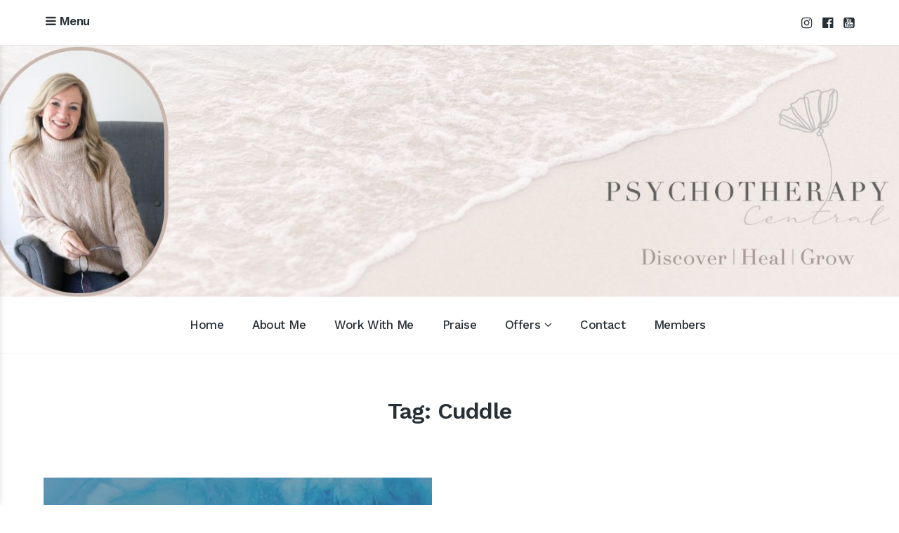

--- FILE ---
content_type: text/html; charset=UTF-8
request_url: https://jennynurick.com/tag/cuddle/
body_size: 14475
content:
<!DOCTYPE html>
<html lang="en-AU">
<head>
	<meta charset="UTF-8">
	<meta name="viewport" content="width=device-width, initial-scale=1">
	<link rel="profile" href="http://gmpg.org/xfn/11">
	<link rel="pingback" href="https://jennynurick.com/xmlrpc.php">

	<title>Cuddle</title>
<meta name='robots' content='max-image-preview:large' />
	<style>img:is([sizes="auto" i], [sizes^="auto," i]) { contain-intrinsic-size: 3000px 1500px }</style>
	<link rel='dns-prefetch' href='//cdn1.jennynurick.com' />
<link rel='dns-prefetch' href='//www.googletagmanager.com' />
<link rel='dns-prefetch' href='//stats.wp.com' />
<link rel='dns-prefetch' href='//fonts.googleapis.com' />
<link rel='dns-prefetch' href='//jetpack.wordpress.com' />
<link rel='dns-prefetch' href='//s0.wp.com' />
<link rel='dns-prefetch' href='//public-api.wordpress.com' />
<link rel='dns-prefetch' href='//0.gravatar.com' />
<link rel='dns-prefetch' href='//1.gravatar.com' />
<link rel='dns-prefetch' href='//2.gravatar.com' />
<link rel='dns-prefetch' href='//widgets.wp.com' />
<link rel='preconnect' href='//i0.wp.com' />
<link rel='preconnect' href='//c0.wp.com' />
<link rel="alternate" type="application/rss+xml" title="Jennifer Nurick &raquo; Feed" href="https://jennynurick.com/feed/" />
<link rel="alternate" type="application/rss+xml" title="Jennifer Nurick &raquo; Comments Feed" href="https://jennynurick.com/comments/feed/" />
<link rel="alternate" type="application/rss+xml" title="Jennifer Nurick &raquo; Cuddle Tag Feed" href="https://jennynurick.com/tag/cuddle/feed/" />

<link rel='stylesheet' id='all-css-6027541b45ed9f1c3d089dd16340b3d5' href='https://jennynurick.com/wp-content/boost-cache/static/eaa9b63e6b.min.css' type='text/css' media='all' />
<style id='wp-emoji-styles-inline-css'>

	img.wp-smiley, img.emoji {
		display: inline !important;
		border: none !important;
		box-shadow: none !important;
		height: 1em !important;
		width: 1em !important;
		margin: 0 0.07em !important;
		vertical-align: -0.1em !important;
		background: none !important;
		padding: 0 !important;
	}
</style>
<style id='classic-theme-styles-inline-css'>
/*! This file is auto-generated */
.wp-block-button__link{color:#fff;background-color:#32373c;border-radius:9999px;box-shadow:none;text-decoration:none;padding:calc(.667em + 2px) calc(1.333em + 2px);font-size:1.125em}.wp-block-file__button{background:#32373c;color:#fff;text-decoration:none}
</style>
<style id='jetpack-sharing-buttons-style-inline-css'>
.jetpack-sharing-buttons__services-list{display:flex;flex-direction:row;flex-wrap:wrap;gap:0;list-style-type:none;margin:5px;padding:0}.jetpack-sharing-buttons__services-list.has-small-icon-size{font-size:12px}.jetpack-sharing-buttons__services-list.has-normal-icon-size{font-size:16px}.jetpack-sharing-buttons__services-list.has-large-icon-size{font-size:24px}.jetpack-sharing-buttons__services-list.has-huge-icon-size{font-size:36px}@media print{.jetpack-sharing-buttons__services-list{display:none!important}}.editor-styles-wrapper .wp-block-jetpack-sharing-buttons{gap:0;padding-inline-start:0}ul.jetpack-sharing-buttons__services-list.has-background{padding:1.25em 2.375em}
</style>
<style id='global-styles-inline-css'>
:root{--wp--preset--aspect-ratio--square: 1;--wp--preset--aspect-ratio--4-3: 4/3;--wp--preset--aspect-ratio--3-4: 3/4;--wp--preset--aspect-ratio--3-2: 3/2;--wp--preset--aspect-ratio--2-3: 2/3;--wp--preset--aspect-ratio--16-9: 16/9;--wp--preset--aspect-ratio--9-16: 9/16;--wp--preset--color--black: #000000;--wp--preset--color--cyan-bluish-gray: #abb8c3;--wp--preset--color--white: #ffffff;--wp--preset--color--pale-pink: #f78da7;--wp--preset--color--vivid-red: #cf2e2e;--wp--preset--color--luminous-vivid-orange: #ff6900;--wp--preset--color--luminous-vivid-amber: #fcb900;--wp--preset--color--light-green-cyan: #7bdcb5;--wp--preset--color--vivid-green-cyan: #00d084;--wp--preset--color--pale-cyan-blue: #8ed1fc;--wp--preset--color--vivid-cyan-blue: #0693e3;--wp--preset--color--vivid-purple: #9b51e0;--wp--preset--gradient--vivid-cyan-blue-to-vivid-purple: linear-gradient(135deg,rgba(6,147,227,1) 0%,rgb(155,81,224) 100%);--wp--preset--gradient--light-green-cyan-to-vivid-green-cyan: linear-gradient(135deg,rgb(122,220,180) 0%,rgb(0,208,130) 100%);--wp--preset--gradient--luminous-vivid-amber-to-luminous-vivid-orange: linear-gradient(135deg,rgba(252,185,0,1) 0%,rgba(255,105,0,1) 100%);--wp--preset--gradient--luminous-vivid-orange-to-vivid-red: linear-gradient(135deg,rgba(255,105,0,1) 0%,rgb(207,46,46) 100%);--wp--preset--gradient--very-light-gray-to-cyan-bluish-gray: linear-gradient(135deg,rgb(238,238,238) 0%,rgb(169,184,195) 100%);--wp--preset--gradient--cool-to-warm-spectrum: linear-gradient(135deg,rgb(74,234,220) 0%,rgb(151,120,209) 20%,rgb(207,42,186) 40%,rgb(238,44,130) 60%,rgb(251,105,98) 80%,rgb(254,248,76) 100%);--wp--preset--gradient--blush-light-purple: linear-gradient(135deg,rgb(255,206,236) 0%,rgb(152,150,240) 100%);--wp--preset--gradient--blush-bordeaux: linear-gradient(135deg,rgb(254,205,165) 0%,rgb(254,45,45) 50%,rgb(107,0,62) 100%);--wp--preset--gradient--luminous-dusk: linear-gradient(135deg,rgb(255,203,112) 0%,rgb(199,81,192) 50%,rgb(65,88,208) 100%);--wp--preset--gradient--pale-ocean: linear-gradient(135deg,rgb(255,245,203) 0%,rgb(182,227,212) 50%,rgb(51,167,181) 100%);--wp--preset--gradient--electric-grass: linear-gradient(135deg,rgb(202,248,128) 0%,rgb(113,206,126) 100%);--wp--preset--gradient--midnight: linear-gradient(135deg,rgb(2,3,129) 0%,rgb(40,116,252) 100%);--wp--preset--font-size--small: 13px;--wp--preset--font-size--medium: 20px;--wp--preset--font-size--large: 36px;--wp--preset--font-size--x-large: 42px;--wp--preset--spacing--20: 0.44rem;--wp--preset--spacing--30: 0.67rem;--wp--preset--spacing--40: 1rem;--wp--preset--spacing--50: 1.5rem;--wp--preset--spacing--60: 2.25rem;--wp--preset--spacing--70: 3.38rem;--wp--preset--spacing--80: 5.06rem;--wp--preset--shadow--natural: 6px 6px 9px rgba(0, 0, 0, 0.2);--wp--preset--shadow--deep: 12px 12px 50px rgba(0, 0, 0, 0.4);--wp--preset--shadow--sharp: 6px 6px 0px rgba(0, 0, 0, 0.2);--wp--preset--shadow--outlined: 6px 6px 0px -3px rgba(255, 255, 255, 1), 6px 6px rgba(0, 0, 0, 1);--wp--preset--shadow--crisp: 6px 6px 0px rgba(0, 0, 0, 1);}:where(.is-layout-flex){gap: 0.5em;}:where(.is-layout-grid){gap: 0.5em;}body .is-layout-flex{display: flex;}.is-layout-flex{flex-wrap: wrap;align-items: center;}.is-layout-flex > :is(*, div){margin: 0;}body .is-layout-grid{display: grid;}.is-layout-grid > :is(*, div){margin: 0;}:where(.wp-block-columns.is-layout-flex){gap: 2em;}:where(.wp-block-columns.is-layout-grid){gap: 2em;}:where(.wp-block-post-template.is-layout-flex){gap: 1.25em;}:where(.wp-block-post-template.is-layout-grid){gap: 1.25em;}.has-black-color{color: var(--wp--preset--color--black) !important;}.has-cyan-bluish-gray-color{color: var(--wp--preset--color--cyan-bluish-gray) !important;}.has-white-color{color: var(--wp--preset--color--white) !important;}.has-pale-pink-color{color: var(--wp--preset--color--pale-pink) !important;}.has-vivid-red-color{color: var(--wp--preset--color--vivid-red) !important;}.has-luminous-vivid-orange-color{color: var(--wp--preset--color--luminous-vivid-orange) !important;}.has-luminous-vivid-amber-color{color: var(--wp--preset--color--luminous-vivid-amber) !important;}.has-light-green-cyan-color{color: var(--wp--preset--color--light-green-cyan) !important;}.has-vivid-green-cyan-color{color: var(--wp--preset--color--vivid-green-cyan) !important;}.has-pale-cyan-blue-color{color: var(--wp--preset--color--pale-cyan-blue) !important;}.has-vivid-cyan-blue-color{color: var(--wp--preset--color--vivid-cyan-blue) !important;}.has-vivid-purple-color{color: var(--wp--preset--color--vivid-purple) !important;}.has-black-background-color{background-color: var(--wp--preset--color--black) !important;}.has-cyan-bluish-gray-background-color{background-color: var(--wp--preset--color--cyan-bluish-gray) !important;}.has-white-background-color{background-color: var(--wp--preset--color--white) !important;}.has-pale-pink-background-color{background-color: var(--wp--preset--color--pale-pink) !important;}.has-vivid-red-background-color{background-color: var(--wp--preset--color--vivid-red) !important;}.has-luminous-vivid-orange-background-color{background-color: var(--wp--preset--color--luminous-vivid-orange) !important;}.has-luminous-vivid-amber-background-color{background-color: var(--wp--preset--color--luminous-vivid-amber) !important;}.has-light-green-cyan-background-color{background-color: var(--wp--preset--color--light-green-cyan) !important;}.has-vivid-green-cyan-background-color{background-color: var(--wp--preset--color--vivid-green-cyan) !important;}.has-pale-cyan-blue-background-color{background-color: var(--wp--preset--color--pale-cyan-blue) !important;}.has-vivid-cyan-blue-background-color{background-color: var(--wp--preset--color--vivid-cyan-blue) !important;}.has-vivid-purple-background-color{background-color: var(--wp--preset--color--vivid-purple) !important;}.has-black-border-color{border-color: var(--wp--preset--color--black) !important;}.has-cyan-bluish-gray-border-color{border-color: var(--wp--preset--color--cyan-bluish-gray) !important;}.has-white-border-color{border-color: var(--wp--preset--color--white) !important;}.has-pale-pink-border-color{border-color: var(--wp--preset--color--pale-pink) !important;}.has-vivid-red-border-color{border-color: var(--wp--preset--color--vivid-red) !important;}.has-luminous-vivid-orange-border-color{border-color: var(--wp--preset--color--luminous-vivid-orange) !important;}.has-luminous-vivid-amber-border-color{border-color: var(--wp--preset--color--luminous-vivid-amber) !important;}.has-light-green-cyan-border-color{border-color: var(--wp--preset--color--light-green-cyan) !important;}.has-vivid-green-cyan-border-color{border-color: var(--wp--preset--color--vivid-green-cyan) !important;}.has-pale-cyan-blue-border-color{border-color: var(--wp--preset--color--pale-cyan-blue) !important;}.has-vivid-cyan-blue-border-color{border-color: var(--wp--preset--color--vivid-cyan-blue) !important;}.has-vivid-purple-border-color{border-color: var(--wp--preset--color--vivid-purple) !important;}.has-vivid-cyan-blue-to-vivid-purple-gradient-background{background: var(--wp--preset--gradient--vivid-cyan-blue-to-vivid-purple) !important;}.has-light-green-cyan-to-vivid-green-cyan-gradient-background{background: var(--wp--preset--gradient--light-green-cyan-to-vivid-green-cyan) !important;}.has-luminous-vivid-amber-to-luminous-vivid-orange-gradient-background{background: var(--wp--preset--gradient--luminous-vivid-amber-to-luminous-vivid-orange) !important;}.has-luminous-vivid-orange-to-vivid-red-gradient-background{background: var(--wp--preset--gradient--luminous-vivid-orange-to-vivid-red) !important;}.has-very-light-gray-to-cyan-bluish-gray-gradient-background{background: var(--wp--preset--gradient--very-light-gray-to-cyan-bluish-gray) !important;}.has-cool-to-warm-spectrum-gradient-background{background: var(--wp--preset--gradient--cool-to-warm-spectrum) !important;}.has-blush-light-purple-gradient-background{background: var(--wp--preset--gradient--blush-light-purple) !important;}.has-blush-bordeaux-gradient-background{background: var(--wp--preset--gradient--blush-bordeaux) !important;}.has-luminous-dusk-gradient-background{background: var(--wp--preset--gradient--luminous-dusk) !important;}.has-pale-ocean-gradient-background{background: var(--wp--preset--gradient--pale-ocean) !important;}.has-electric-grass-gradient-background{background: var(--wp--preset--gradient--electric-grass) !important;}.has-midnight-gradient-background{background: var(--wp--preset--gradient--midnight) !important;}.has-small-font-size{font-size: var(--wp--preset--font-size--small) !important;}.has-medium-font-size{font-size: var(--wp--preset--font-size--medium) !important;}.has-large-font-size{font-size: var(--wp--preset--font-size--large) !important;}.has-x-large-font-size{font-size: var(--wp--preset--font-size--x-large) !important;}
:where(.wp-block-post-template.is-layout-flex){gap: 1.25em;}:where(.wp-block-post-template.is-layout-grid){gap: 1.25em;}
:where(.wp-block-columns.is-layout-flex){gap: 2em;}:where(.wp-block-columns.is-layout-grid){gap: 2em;}
:root :where(.wp-block-pullquote){font-size: 1.5em;line-height: 1.6;}
</style>
<link rel='stylesheet' id='amazonpolly-css' href='https://cdn1.jennynurick.com/wp-content/plugins/amazon-polly/public/css/amazonpolly-public.css?ver=1.0.0' media='all' />
<link rel='stylesheet' id='baseline-style-css' href='https://cdn1.jennynurick.com/wp-content/themes/baseline/style.css?ver=6.8.3' media='all' />
<style id='baseline-style-inline-css'>

		.site-title-wrap {
		      background-color: #ffffff;
		}
		
		.site-title-wrap {
		      padding: 11% 0;
		}
		
		.site-title a,
		.site-description {
			color: #fff;
		}
		
	.featured-content .post {
		padding: 2% 0;
	}
	
</style>
<link rel='stylesheet' id='baseline-child-style-css' href='https://cdn1.jennynurick.com/wp-content/themes/baseline-child/style.css?ver=6.8.3' media='all' />
<link rel='stylesheet' id='font-awesome-css' href='https://cdn1.jennynurick.com/wp-content/themes/baseline/inc/fontawesome/css/font-awesome.css?ver=4.3.0' media='screen' />
<link rel='stylesheet' id='baseline-fonts-css' href='//fonts.googleapis.com/css?family=Work+Sans%3A400%2C600%2C500%7CNoto+Sans%3A400%2C700%2C400italic%2C700italic&#038;subset=latin%2Clatin-ext' media='all' />
<link rel='stylesheet' id='jetpack_likes-css' href='https://cdn1.jennynurick.com/wp-content/plugins/jetpack/modules/likes/style.css?ver=15.2' media='all' />
<script data-jetpack-boost="ignore" type="text/javascript" src="https://cdn1.jennynurick.com/wp-includes/js/jquery/jquery.min.js?ver=3.7.1" id="jquery-core-js"></script>



<!-- Google tag (gtag.js) snippet added by Site Kit -->
<!-- Google Analytics snippet added by Site Kit -->


<link rel="https://api.w.org/" href="https://jennynurick.com/wp-json/" /><link rel="alternate" title="JSON" type="application/json" href="https://jennynurick.com/wp-json/wp/v2/tags/954" /><link rel="EditURI" type="application/rsd+xml" title="RSD" href="https://jennynurick.com/xmlrpc.php?rsd" />
<meta name="generator" content="WordPress 6.8.3" />
<meta name="generator" content="Site Kit by Google 1.167.0" /><!-- Running WishList Member v3.13.7854 -->
<style type='text/css'>
/* CSS Code for the Registration Form */

/* The Main Registration Form Table */
.wpm_registration{
	clear:both;
	padding:0;
	margin:10px 0;
}
.wpm_registration td{
	text-align:left;
}
/*CSS for Existing Members Login Table*/
.wpm_existing{
	clear:both;
	padding:0;
	margin:10px 0;
}
/* CSS for Registration Error Messages */
p.wpm_err{
	color:#f00;
	font-weight:bold;
}

/* CSS for custom message sent to registration url */
p.wlm_reg_msg_external {
	border: 2px dotted #aaaaaa;
	padding: 10px;
	background: #fff;
	color: #000;
}

/* CSS Code for the Registration Instructions Box */

/* The Main Instructions Box */
div#wlmreginstructions{
	background:#ffffdd;
	border:1px solid #ff0000;
	padding:0 1em 1em 1em;
	margin:0 auto 1em auto;
	font-size:1em;
	width:450px;
	color:#333333;
}

/* Links displayed in the Instructions Box */
#wlmreginstructions a{
	color:#0000ff;
	text-decoration:underline;
}

/* Numbered Bullets in the Instructions Box */
#wlmreginstructions ol{
	margin:0 0 0 1em;
	padding:0 0 0 1em;
	list-style:decimal;
	background:none;
}

/* Each Bullet Entry */
#wlmreginstructions li{
	margin:0;
	padding:0;
	background:none;
}


/* The Main Widget Enclosure */
.WishListMember_Widget{ }


/* The Main Login Merge Code Enclosure */
.WishListMember_LoginMergeCode{ }
</style>	<style>img#wpstats{display:none}</style>
		<style type="text/css" id="tve_global_variables">:root{--tcb-color-0:rgb(52, 62, 71);--tcb-color-0-h:208;--tcb-color-0-s:15%;--tcb-color-0-l:24%;--tcb-color-0-a:1;--tcb-background-author-image:url(https://secure.gravatar.com/avatar/d52b8fba0bfcd2ff7a8b846420b29a7e0d0aab4d2bd861e485f8f603e375bce8?s=256&d=mm&r=g);--tcb-background-user-image:url();--tcb-background-featured-image-thumbnail:url(https://cdn1.jennynurick.com/wp-content/uploads/2021/03/1-2-1-scaled.jpg);}</style>
<!-- Google AdSense meta tags added by Site Kit -->
<meta name="google-adsense-platform-account" content="ca-host-pub-2644536267352236">
<meta name="google-adsense-platform-domain" content="sitekit.withgoogle.com">
<!-- End Google AdSense meta tags added by Site Kit -->
<meta name="description" content="Posts about Cuddle written by Jennifer" />

<!-- Jetpack Open Graph Tags -->
<meta property="og:type" content="website" />
<meta property="og:title" content="Cuddle" />
<meta property="og:url" content="https://jennynurick.com/tag/cuddle/" />
<meta property="og:description" content="How long to hug for? Google says 20 seconds, but I couldn’t find any research to back that up. What is important is that you have the time YOU need to relax into the hug. If you are hugging a distressed child, you know when it is enough because they have stopped crying, their breathing has calmed down, and they release their tight grip on you.
" />
<meta property="og:site_name" content="Jennifer Nurick" />
<meta property="og:image" content="https://i0.wp.com/cdn1.jennynurick.com/wp-content/uploads/2019/05/image.jpg?fit=640%2C640&#038;ssl=1" />
<meta property="og:image:width" content="640" />
<meta property="og:image:height" content="640" />
<meta property="og:image:alt" content="" />

<!-- End Jetpack Open Graph Tags -->
<style type="text/css" id="thrive-default-styles"></style><link rel="icon" href="https://i0.wp.com/cdn1.jennynurick.com/wp-content/uploads/2019/05/image.jpg?fit=32%2C32&#038;ssl=1" sizes="32x32" />
<link rel="icon" href="https://i0.wp.com/cdn1.jennynurick.com/wp-content/uploads/2019/05/image.jpg?fit=192%2C192&#038;ssl=1" sizes="192x192" />
<link rel="apple-touch-icon" href="https://i0.wp.com/cdn1.jennynurick.com/wp-content/uploads/2019/05/image.jpg?fit=180%2C180&#038;ssl=1" />
<meta name="msapplication-TileImage" content="https://i0.wp.com/cdn1.jennynurick.com/wp-content/uploads/2019/05/image.jpg?fit=270%2C270&#038;ssl=1" />
		<style type="text/css" id="wp-custom-css">
			/*
You can add your own CSS here.

Click the help icon above to learn more.
*/
/*.site-title{
	font-size: 58px;
}
.site-title a, .site-description{
	margin-left: 250px;	
}
.featured-content-header .entry-title{
	font-size: 34px;	
}
*/
.titles-wrap {
    visibility: hidden;
}
@font-face{
	font-display: swap;
}
.featured-content-header{
	width: 75%;	
}
.featured-image img, .single .fallback img{
	min-width: 95%;
}
@media (max-width: 800px){
.featured-content-header{
	width: 85%;	
}
}
@media (max-width: 600px){
.featured-content-header .entry-content, .page .featured-content-header .entry-content {
    font-size: 16px;
    display: contents;
	}
}
blockquote{
	font-size:19px;
}
@media (max-width: 800px){
.featured-content .post {
    padding: 10% 3% 3% 3% !important;
	}
}
.fixed-nav-middle {
    position: absolute;
    right: 15%;
    top: -15%;
    z-index: 20;
}
@media (max-width: 350px){
.fixed-nav-middle {
			position: absolute;
			right: 5%;
			top: -20%;
			z-index: 20;
	}	
}		</style>
		<!--	code for mailchimp integration  -->

</head>

<body class="archive tag tag-cuddle tag-954 wp-theme-baseline wp-child-theme-baseline-child sans-serif two-column has-widgets">
<nav id="slideout-menu" class="slideout-menu">
	<!-- Sidebar navigation -->
	<nav id="site-navigation" class="sidebar-navigation" role="navigation">
		<!-- Get the main navigation for mobile -->
		<div class="mobile-menu">
		<div class="menu-main-menu-container"><ul id="menu-main-menu" class="menu"><li id="menu-item-77" class="menu-item menu-item-type-custom menu-item-object-custom menu-item-home menu-item-77"><a href="https://jennynurick.com/">Home</a></li>
<li id="menu-item-78" class="menu-item menu-item-type-post_type menu-item-object-page menu-item-78"><a href="https://jennynurick.com/about-jennifer-nurick/">About Me</a></li>
<li id="menu-item-1245" class="menu-item menu-item-type-post_type menu-item-object-page menu-item-1245"><a href="https://jennynurick.com/work_with_me/psychotherapy-and-energetic-healing/">Work With Me</a></li>
<li id="menu-item-113" class="menu-item menu-item-type-post_type menu-item-object-page menu-item-113"><a href="https://jennynurick.com/praise/">Praise</a></li>
<li id="menu-item-2317" class="menu-item menu-item-type-custom menu-item-object-custom menu-item-has-children menu-item-2317"><a href="#">Offers</a>
<ul class="sub-menu">
	<li id="menu-item-35860" class="menu-item menu-item-type-custom menu-item-object-custom menu-item-35860"><a href="https://www.psychotherapycentral.health/rcb-registration">Relationship Cycle Breaker Course</a></li>
	<li id="menu-item-36747" class="menu-item menu-item-type-custom menu-item-object-custom menu-item-36747"><a href="https://www.psychotherapycentral.health/meet-your-inner-child-registration">Heal Your Inner Inner Child</a></li>
	<li id="menu-item-2382" class="menu-item menu-item-type-custom menu-item-object-custom menu-item-2382"><a href="https://www.psychotherapycentral.health/offers/Zby8mtGS/checkout">5-Day Self-Care Program</a></li>
	<li id="menu-item-2908" class="menu-item menu-item-type-custom menu-item-object-custom menu-item-2908"><a href="https://www.psychotherapycentral.health/heal-the-mother-wound">Healing the Mother Wound</a></li>
	<li id="menu-item-1650" class="menu-item menu-item-type-taxonomy menu-item-object-category menu-item-1650"><a href="https://jennynurick.com/category/my-content/meditations/" data-object-id="396">Free Meditations</a></li>
</ul>
</li>
<li id="menu-item-91" class="menu-item menu-item-type-post_type menu-item-object-page menu-item-91"><a href="https://jennynurick.com/contact/">Contact</a></li>
<li id="menu-item-1562" class="wlm_login_logout_navs22 menu-item menu-item-type-custom menu-item-object-custom menu-item-1562"><a href="https://jennynurick.com/member-login/">Members</a></li>
</ul></div>		</div>
	</nav><!-- #site-navigation -->

		<div id="secondary" class="widget-area">
					<aside class="widget social-widget">
				<nav class="social-navigation" role="navigation">
					<div class="menu-social-links-container"><ul id="menu-social-links" class="menu"><li id="menu-item-1545" class="menu-item menu-item-type-custom menu-item-object-custom menu-item-1545"><a href="https://www.instagram.com/psychotherapy.central/">Instagram</a></li>
<li id="menu-item-821" class="menu-item menu-item-type-custom menu-item-object-custom menu-item-821"><a href="https://www.facebook.com/psychotherapy.central/">Facebook</a></li>
<li id="menu-item-41331" class="menu-item menu-item-type-custom menu-item-object-custom menu-item-41331"><a href="https://www.youtube.com/@psychotherapycentral">Youtube</a></li>
</ul></div>				</nav><!-- .footer-navigation -->
			</aside>
		
		<aside id="block-2" class="widget widget_block"><span style="--tl-form-height-m:418.789px;--tl-form-height-t:429.586px;--tl-form-height-d:429.586px;" class="tl-placeholder-f-type-shortcode_44155 tl-preload-form"><span></span></span></aside>
		<aside id="recent-posts-3" class="widget widget_recent_entries">
		<h2 class="widget-title">Recent Posts</h2>
		<ul>
											<li>
					<a href="https://jennynurick.com/parts-quote/">Parts Quote</a>
									</li>
											<li>
					<a href="https://jennynurick.com/advocating-for-yourself-during-medical-procedures/">Advocating for Yourself During Medical Procedures</a>
									</li>
											<li>
					<a href="https://jennynurick.com/are-you-terrified-of-the-dentist/">Are You Terrified of the Dentist?</a>
									</li>
											<li>
					<a href="https://jennynurick.com/medical-trauma/">Medical Trauma</a>
									</li>
											<li>
					<a href="https://jennynurick.com/a-trauma-informed-perspective-2/">A Trauma-Informed Perspective</a>
									</li>
					</ul>

		</aside><aside id="search-2" class="widget widget_search"><h2 class="widget-title">Search The Archives</h2>
<form role="search" method="get" id="searchform" class="searchform" action="https://jennynurick.com/">
	<div>
		<label class="screen-reader-text" for="s">Search for:</label>

		<input type="text" value="" name="s" id="s" placeholder="Search here..." />

		<button type="submit" id="searchsubmit">
			<i class="fa fa-search"></i> <span>Search</span>
		</button>
	</div>
</form></aside><aside id="categories-3" class="widget widget_categories"><h2 class="widget-title">Blog Topics</h2>
			<ul>
					<li class="cat-item cat-item-2034"><a href="https://jennynurick.com/category/relationships/attachment/">Attachment</a>
</li>
	<li class="cat-item cat-item-1631"><a href="https://jennynurick.com/category/book/">Book</a>
</li>
	<li class="cat-item cat-item-5"><a href="https://jennynurick.com/category/book-reviews/">Book Reviews</a>
</li>
	<li class="cat-item cat-item-176"><a href="https://jennynurick.com/category/business/">Business</a>
</li>
	<li class="cat-item cat-item-1547"><a href="https://jennynurick.com/category/disorder/">disorder,</a>
</li>
	<li class="cat-item cat-item-1999"><a href="https://jennynurick.com/category/family/">Family</a>
</li>
	<li class="cat-item cat-item-7"><a href="https://jennynurick.com/category/healing/">Healing</a>
</li>
	<li class="cat-item cat-item-81"><a href="https://jennynurick.com/category/health/">Health</a>
</li>
	<li class="cat-item cat-item-3"><a href="https://jennynurick.com/category/meditation/">Meditation</a>
</li>
	<li class="cat-item cat-item-396"><a href="https://jennynurick.com/category/my-content/meditations/">Meditations</a>
</li>
	<li class="cat-item cat-item-359"><a href="https://jennynurick.com/category/mindfullness/">Mindfullness</a>
</li>
	<li class="cat-item cat-item-6"><a href="https://jennynurick.com/category/parenting/">Parenting</a>
</li>
	<li class="cat-item cat-item-345"><a href="https://jennynurick.com/category/personal-reflections/">Personal Reflections</a>
</li>
	<li class="cat-item cat-item-1581"><a href="https://jennynurick.com/category/podcast/">Podcast</a>
</li>
	<li class="cat-item cat-item-470"><a href="https://jennynurick.com/category/psychotherapy/">Psychotherapy</a>
</li>
	<li class="cat-item cat-item-993"><a href="https://jennynurick.com/category/relationships/">Relationships</a>
</li>
	<li class="cat-item cat-item-8"><a href="https://jennynurick.com/category/religion/">Religion</a>
</li>
	<li class="cat-item cat-item-2"><a href="https://jennynurick.com/category/retreat/">Retreat</a>
</li>
	<li class="cat-item cat-item-4"><a href="https://jennynurick.com/category/spiritual-teachers/">Spiritual Teachers</a>
</li>
	<li class="cat-item cat-item-9"><a href="https://jennynurick.com/category/spirituality/">Spirituality</a>
</li>
	<li class="cat-item cat-item-2035"><a href="https://jennynurick.com/category/trauma/">Trauma</a>
</li>
	<li class="cat-item cat-item-1359"><a href="https://jennynurick.com/category/travel/">Travel</a>
</li>
	<li class="cat-item cat-item-1"><a href="https://jennynurick.com/category/uncategorized/">Uncategorized</a>
</li>
	<li class="cat-item cat-item-360"><a href="https://jennynurick.com/category/wellness/">Wellness</a>
</li>
	<li class="cat-item cat-item-1550"><a href="https://jennynurick.com/category/yoga/">Yoga</a>
</li>
			</ul>

			</aside><aside id="tag_cloud-3" class="widget widget_tag_cloud"><h2 class="widget-title">Explore Subject Areas</h2><div class="tagcloud"><a href="https://jennynurick.com/tag/anxiety/" class="tag-cloud-link tag-link-49 tag-link-position-1" style="font-size: 9.5365853658537pt;" aria-label="Anxiety (42 items)">Anxiety</a>
<a href="https://jennynurick.com/tag/anxious-attachment/" class="tag-cloud-link tag-link-482 tag-link-position-2" style="font-size: 11.670731707317pt;" aria-label="anxious attachment (74 items)">anxious attachment</a>
<a href="https://jennynurick.com/tag/attachment/" class="tag-cloud-link tag-link-471 tag-link-position-3" style="font-size: 9.7926829268293pt;" aria-label="attachment (45 items)">attachment</a>
<a href="https://jennynurick.com/tag/attachment-theory/" class="tag-cloud-link tag-link-472 tag-link-position-4" style="font-size: 16.792682926829pt;" aria-label="attachment theory (299 items)">attachment theory</a>
<a href="https://jennynurick.com/tag/avoidant-attachment/" class="tag-cloud-link tag-link-480 tag-link-position-5" style="font-size: 10.219512195122pt;" aria-label="avoidant attachment (50 items)">avoidant attachment</a>
<a href="https://jennynurick.com/tag/boundaries/" class="tag-cloud-link tag-link-524 tag-link-position-6" style="font-size: 12.951219512195pt;" aria-label="Boundaries (107 items)">Boundaries</a>
<a href="https://jennynurick.com/tag/childhood-trauma/" class="tag-cloud-link tag-link-538 tag-link-position-7" style="font-size: 9.109756097561pt;" aria-label="childhood trauma (37 items)">childhood trauma</a>
<a href="https://jennynurick.com/tag/communication/" class="tag-cloud-link tag-link-172 tag-link-position-8" style="font-size: 14.743902439024pt;" aria-label="communication (171 items)">communication</a>
<a href="https://jennynurick.com/tag/compassion/" class="tag-cloud-link tag-link-77 tag-link-position-9" style="font-size: 8.6829268292683pt;" aria-label="Compassion (33 items)">Compassion</a>
<a href="https://jennynurick.com/tag/conflict/" class="tag-cloud-link tag-link-641 tag-link-position-10" style="font-size: 10.134146341463pt;" aria-label="conflict (49 items)">conflict</a>
<a href="https://jennynurick.com/tag/connection/" class="tag-cloud-link tag-link-189 tag-link-position-11" style="font-size: 10.817073170732pt;" aria-label="Connection (59 items)">Connection</a>
<a href="https://jennynurick.com/tag/cycle-breaker/" class="tag-cloud-link tag-link-535 tag-link-position-12" style="font-size: 16.536585365854pt;" aria-label="Cycle breaker (281 items)">Cycle breaker</a>
<a href="https://jennynurick.com/tag/emotions/" class="tag-cloud-link tag-link-264 tag-link-position-13" style="font-size: 10.30487804878pt;" aria-label="Emotions (52 items)">Emotions</a>
<a href="https://jennynurick.com/tag/empathy/" class="tag-cloud-link tag-link-80 tag-link-position-14" style="font-size: 10.30487804878pt;" aria-label="Empathy (51 items)">Empathy</a>
<a href="https://jennynurick.com/tag/family/" class="tag-cloud-link tag-link-297 tag-link-position-15" style="font-size: 13.378048780488pt;" aria-label="Family (119 items)">Family</a>
<a href="https://jennynurick.com/tag/family-dynamics/" class="tag-cloud-link tag-link-548 tag-link-position-16" style="font-size: 9.9634146341463pt;" aria-label="family dynamics (47 items)">family dynamics</a>
<a href="https://jennynurick.com/tag/healing/" class="tag-cloud-link tag-link-257 tag-link-position-17" style="font-size: 21.829268292683pt;" aria-label="Healing (1,168 items)">Healing</a>
<a href="https://jennynurick.com/tag/healing-journey/" class="tag-cloud-link tag-link-826 tag-link-position-18" style="font-size: 20.207317073171pt;" aria-label="healing journey (752 items)">healing journey</a>
<a href="https://jennynurick.com/tag/healthy-relationship/" class="tag-cloud-link tag-link-492 tag-link-position-19" style="font-size: 10.646341463415pt;" aria-label="healthy relationship (57 items)">healthy relationship</a>
<a href="https://jennynurick.com/tag/heal-your-anxious-attachment/" class="tag-cloud-link tag-link-1629 tag-link-position-20" style="font-size: 8.5975609756098pt;" aria-label="Heal your Anxious attachment (32 items)">Heal your Anxious attachment</a>
<a href="https://jennynurick.com/tag/ifs/" class="tag-cloud-link tag-link-1107 tag-link-position-21" style="font-size: 8.0853658536585pt;" aria-label="IFS (28 items)">IFS</a>
<a href="https://jennynurick.com/tag/inner-child/" class="tag-cloud-link tag-link-473 tag-link-position-22" style="font-size: 12.780487804878pt;" aria-label="inner child (101 items)">inner child</a>
<a href="https://jennynurick.com/tag/inner-child-course/" class="tag-cloud-link tag-link-1102 tag-link-position-23" style="font-size: 8.0853658536585pt;" aria-label="Inner child course (28 items)">Inner child course</a>
<a href="https://jennynurick.com/tag/inner-child-work/" class="tag-cloud-link tag-link-612 tag-link-position-24" style="font-size: 10.90243902439pt;" aria-label="inner child work (61 items)">inner child work</a>
<a href="https://jennynurick.com/tag/listening/" class="tag-cloud-link tag-link-636 tag-link-position-25" style="font-size: 8.3414634146341pt;" aria-label="listening (30 items)">listening</a>
<a href="https://jennynurick.com/tag/love-2/" class="tag-cloud-link tag-link-235 tag-link-position-26" style="font-size: 9.7926829268293pt;" aria-label="love (45 items)">love</a>
<a href="https://jennynurick.com/tag/love-language/" class="tag-cloud-link tag-link-821 tag-link-position-27" style="font-size: 8.3414634146341pt;" aria-label="Love Language (30 items)">Love Language</a>
<a href="https://jennynurick.com/tag/meditation-2/" class="tag-cloud-link tag-link-16 tag-link-position-28" style="font-size: 8.5121951219512pt;" aria-label="meditation (31 items)">meditation</a>
<a href="https://jennynurick.com/tag/needs/" class="tag-cloud-link tag-link-495 tag-link-position-29" style="font-size: 9.7073170731707pt;" aria-label="Needs (44 items)">Needs</a>
<a href="https://jennynurick.com/tag/nervous-system/" class="tag-cloud-link tag-link-692 tag-link-position-30" style="font-size: 8.5121951219512pt;" aria-label="nervous system (31 items)">nervous system</a>
<a href="https://jennynurick.com/tag/parenting/" class="tag-cloud-link tag-link-254 tag-link-position-31" style="font-size: 10.646341463415pt;" aria-label="Parenting (57 items)">Parenting</a>
<a href="https://jennynurick.com/tag/podcast/" class="tag-cloud-link tag-link-1582 tag-link-position-32" style="font-size: 9.0243902439024pt;" aria-label="Podcast (36 items)">Podcast</a>
<a href="https://jennynurick.com/tag/psychotherapy-2/" class="tag-cloud-link tag-link-461 tag-link-position-33" style="font-size: 22pt;" aria-label="psychotherapy (1,226 items)">psychotherapy</a>
<a href="https://jennynurick.com/tag/relationships/" class="tag-cloud-link tag-link-318 tag-link-position-34" style="font-size: 19.609756097561pt;" aria-label="Relationships (652 items)">Relationships</a>
<a href="https://jennynurick.com/tag/secure-attachment/" class="tag-cloud-link tag-link-474 tag-link-position-35" style="font-size: 9.7926829268293pt;" aria-label="secure attachment (45 items)">secure attachment</a>
<a href="https://jennynurick.com/tag/self-awareness/" class="tag-cloud-link tag-link-747 tag-link-position-36" style="font-size: 8.0853658536585pt;" aria-label="self-awareness (28 items)">self-awareness</a>
<a href="https://jennynurick.com/tag/self-care-2/" class="tag-cloud-link tag-link-526 tag-link-position-37" style="font-size: 10.646341463415pt;" aria-label="Self-care (57 items)">Self-care</a>
<a href="https://jennynurick.com/tag/self-love-2/" class="tag-cloud-link tag-link-174 tag-link-position-38" style="font-size: 9.109756097561pt;" aria-label="self-love (37 items)">self-love</a>
<a href="https://jennynurick.com/tag/shame/" class="tag-cloud-link tag-link-564 tag-link-position-39" style="font-size: 9.1951219512195pt;" aria-label="shame (38 items)">shame</a>
<a href="https://jennynurick.com/tag/support/" class="tag-cloud-link tag-link-569 tag-link-position-40" style="font-size: 9.109756097561pt;" aria-label="support (37 items)">support</a>
<a href="https://jennynurick.com/tag/therapy/" class="tag-cloud-link tag-link-234 tag-link-position-41" style="font-size: 18.841463414634pt;" aria-label="therapy (520 items)">therapy</a>
<a href="https://jennynurick.com/tag/tips/" class="tag-cloud-link tag-link-892 tag-link-position-42" style="font-size: 8.7682926829268pt;" aria-label="Tips (34 items)">Tips</a>
<a href="https://jennynurick.com/tag/trauma/" class="tag-cloud-link tag-link-382 tag-link-position-43" style="font-size: 16.19512195122pt;" aria-label="Trauma (255 items)">Trauma</a>
<a href="https://jennynurick.com/tag/trauma-healing/" class="tag-cloud-link tag-link-529 tag-link-position-44" style="font-size: 8pt;" aria-label="Trauma Healing (27 items)">Trauma Healing</a>
<a href="https://jennynurick.com/tag/wellness/" class="tag-cloud-link tag-link-383 tag-link-position-45" style="font-size: 10.90243902439pt;" aria-label="Wellness (60 items)">Wellness</a></div>
</aside>	</div>
</nav>


<div class="fixed-nav">
	<div class="container">
		<div class="menu-toggle fixed-toggle">
			<i class="fa"></i> <span>Menu</span>
		</div>
		<div class="fixed-nav-middle">
					</div>
					<div class="fixed-nav-right">
				<nav class="social-navigation" role="navigation">
					<div class="menu-social-links-container"><ul id="menu-social-links-1" class="menu"><li class="menu-item menu-item-type-custom menu-item-object-custom menu-item-1545"><a href="https://www.instagram.com/psychotherapy.central/">Instagram</a></li>
<li class="menu-item menu-item-type-custom menu-item-object-custom menu-item-821"><a href="https://www.facebook.com/psychotherapy.central/">Facebook</a></li>
<li class="menu-item menu-item-type-custom menu-item-object-custom menu-item-41331"><a href="https://www.youtube.com/@psychotherapycentral">Youtube</a></li>
</ul></div>				</nav><!-- .footer-navigation -->
			</div>
		
			</div><!-- .container -->
</div><!-- .fixed-nav -->

<header id="masthead" class="site-header" role="banner">
	<!-- Site title and logo -->
	<div class="site-title-wrap">
			<!-- Use the Site Logo feature, if supported -->
	<a href="https://jennynurick.com/" class="site-logo-link" rel="home" itemprop="url"></a>
	<div class="titles-wrap">
					<p class="site-title"><a href="https://jennynurick.com/" rel="home">Jennifer Nurick</a></p>
			
					<p class="site-description">All things Love, Attachment and Healing from Trauma</p>
			</div><!-- .titles-wrap -->

		<!-- Get the header background image -->
		
			<div class="site-header-bg-wrap">
				<div class="site-header-bg background-effect" style="background-image: url(https://jennynurick-wp-media-us-east.s3.amazonaws.com/wp-content/uploads/2024/06/Website-banner-2-2-small-2.jpg); opacity: 1;"></div>
			</div>
			</div>

	<!-- Get the main menu -->
	<nav class="main-navigation" role="navigation">
		<div class="menu-main-menu-container"><ul id="menu-main-menu-1" class="menu"><li class="menu-item menu-item-type-custom menu-item-object-custom menu-item-home menu-item-77"><a href="https://jennynurick.com/">Home</a></li>
<li class="menu-item menu-item-type-post_type menu-item-object-page menu-item-78"><a href="https://jennynurick.com/about-jennifer-nurick/">About Me</a></li>
<li class="menu-item menu-item-type-post_type menu-item-object-page menu-item-1245"><a href="https://jennynurick.com/work_with_me/psychotherapy-and-energetic-healing/">Work With Me</a></li>
<li class="menu-item menu-item-type-post_type menu-item-object-page menu-item-113"><a href="https://jennynurick.com/praise/">Praise</a></li>
<li class="menu-item menu-item-type-custom menu-item-object-custom menu-item-has-children menu-item-2317"><a href="#">Offers</a>
<ul class="sub-menu">
	<li class="menu-item menu-item-type-custom menu-item-object-custom menu-item-35860"><a href="https://www.psychotherapycentral.health/rcb-registration">Relationship Cycle Breaker Course</a></li>
	<li class="menu-item menu-item-type-custom menu-item-object-custom menu-item-36747"><a href="https://www.psychotherapycentral.health/meet-your-inner-child-registration">Heal Your Inner Inner Child</a></li>
	<li class="menu-item menu-item-type-custom menu-item-object-custom menu-item-2382"><a href="https://www.psychotherapycentral.health/offers/Zby8mtGS/checkout">5-Day Self-Care Program</a></li>
	<li class="menu-item menu-item-type-custom menu-item-object-custom menu-item-2908"><a href="https://www.psychotherapycentral.health/heal-the-mother-wound">Healing the Mother Wound</a></li>
	<li class="menu-item menu-item-type-taxonomy menu-item-object-category menu-item-1650"><a href="https://jennynurick.com/category/my-content/meditations/" data-object-id="396">Free Meditations</a></li>
</ul>
</li>
<li class="menu-item menu-item-type-post_type menu-item-object-page menu-item-91"><a href="https://jennynurick.com/contact/">Contact</a></li>
<li class="wlm_login_logout_navs22 menu-item menu-item-type-custom menu-item-object-custom menu-item-1562"><a href="https://jennynurick.com/member-login/">Members</a></li>
</ul></div>	</nav><!-- .main-navigation -->
</header><!-- #masthead -->

<div id="page" class="hfeed site">
	<div id="content" class="site-content">
		

	<section id="primary" class="content-area">
		<main id="main" class="site-main blocks-page" role="main">
							<header class="entry-header archive-header">
					<div class="container">
						<h1 class="entry-title">Tag: <span>Cuddle</span></h1>					</div><!-- .container -->
				</header><!-- .entry-header -->

				<div id="post-wrapper" class="grid-wrapper">
					<div class="gallery-wrapper">
					
	<div id="post-35595" class="gallery-thumb post post-35595 type-post status-publish format-standard has-post-thumbnail hentry category-healing category-psychotherapy category-wellness tag-benefits-of-hugging tag-calming tag-co-regulation tag-cuddle tag-health tag-hugging tag-hugs tag-stress-reduction with-featured-image">
		<a class="gallery-thumb-image with-featured-image" href="https://jennynurick.com/6-research-based-reasons-hugging-is-good-for-you/" title="6 Research-Based Reasons Hugging is Good for You">
			<!-- Grab the image, or the fallback image -->
			<img width="650" height="650" src="https://i0.wp.com/cdn1.jennynurick.com/wp-content/uploads/2021/03/1-2-1-scaled.jpg?fit=650%2C650&amp;ssl=1" class="attachment-baseline-two-column size-baseline-two-column wp-post-image" alt="6 Research-Based Reasons Hugging is Good for You Research shows people who are hugged more have less severe illnesses Hugging can lower blood pressure Hugging can decrease your heart rate Hugging involves some deep pressure to the skin, which calms the autonomic nervous system (responsible for fight or flight) This deep pressure reduces the stress hormone cortisol During a hug, we release oxytocin (the bonding hormone) which reduces stress" decoding="async" srcset="https://i0.wp.com/cdn1.jennynurick.com/wp-content/uploads/2021/03/1-2-1-scaled.jpg?w=2560&amp;ssl=1 2560w, https://i0.wp.com/cdn1.jennynurick.com/wp-content/uploads/2021/03/1-2-1-scaled.jpg?resize=300%2C300&amp;ssl=1 300w, https://i0.wp.com/cdn1.jennynurick.com/wp-content/uploads/2021/03/1-2-1-scaled.jpg?resize=1024%2C1024&amp;ssl=1 1024w, https://i0.wp.com/cdn1.jennynurick.com/wp-content/uploads/2021/03/1-2-1-scaled.jpg?resize=150%2C150&amp;ssl=1 150w, https://i0.wp.com/cdn1.jennynurick.com/wp-content/uploads/2021/03/1-2-1-scaled.jpg?resize=768%2C768&amp;ssl=1 768w, https://i0.wp.com/cdn1.jennynurick.com/wp-content/uploads/2021/03/1-2-1-scaled.jpg?resize=1536%2C1536&amp;ssl=1 1536w, https://i0.wp.com/cdn1.jennynurick.com/wp-content/uploads/2021/03/1-2-1-scaled.jpg?resize=2048%2C2048&amp;ssl=1 2048w, https://i0.wp.com/cdn1.jennynurick.com/wp-content/uploads/2021/03/1-2-1-scaled.jpg?resize=1500%2C1500&amp;ssl=1 1500w, https://i0.wp.com/cdn1.jennynurick.com/wp-content/uploads/2021/03/1-2-1-scaled.jpg?resize=425%2C425&amp;ssl=1 425w, https://i0.wp.com/cdn1.jennynurick.com/wp-content/uploads/2021/03/1-2-1-scaled.jpg?resize=650%2C650&amp;ssl=1 650w, https://i0.wp.com/cdn1.jennynurick.com/wp-content/uploads/2021/03/1-2-1-scaled.jpg?resize=1400%2C1400&amp;ssl=1 1400w, https://i0.wp.com/jennynurick.com/wp-content/uploads/2021/03/1-2-1-scaled.jpg?w=2400&amp;ssl=1 2400w" sizes="(max-width: 650px) 100vw, 650px" data-attachment-id="35596" data-permalink="https://cdn1.jennynurick.com/6-research-based-reasons-hugging-is-good-for-you/1-2-1-6/" data-orig-file="https://i0.wp.com/cdn1.jennynurick.com/wp-content/uploads/2021/03/1-2-1-scaled.jpg?fit=2560%2C2560&amp;ssl=1" data-orig-size="2560,2560" data-comments-opened="1" data-image-meta="{&quot;aperture&quot;:&quot;0&quot;,&quot;credit&quot;:&quot;&quot;,&quot;camera&quot;:&quot;&quot;,&quot;caption&quot;:&quot;&quot;,&quot;created_timestamp&quot;:&quot;0&quot;,&quot;copyright&quot;:&quot;&quot;,&quot;focal_length&quot;:&quot;0&quot;,&quot;iso&quot;:&quot;0&quot;,&quot;shutter_speed&quot;:&quot;0&quot;,&quot;title&quot;:&quot;&quot;,&quot;orientation&quot;:&quot;1&quot;}" data-image-title="1-2-1" data-image-description="&lt;p&gt;6 Research-Based Reasons Hugging is Good for You&lt;/p&gt;
&lt;p&gt;Research shows people who are hugged more have less severe illnesses&lt;br /&gt;
Hugging can lower blood pressure&lt;br /&gt;
Hugging can decrease your heart rate&lt;br /&gt;
Hugging involves some deep pressure to the skin, which calms the autonomic nervous system (responsible for fight or flight)&lt;br /&gt;
This deep pressure reduces the stress hormone cortisol&lt;br /&gt;
During a hug, we release oxytocin (the bonding hormone) which reduces stress&lt;/p&gt;
" data-image-caption="" data-medium-file="https://i0.wp.com/cdn1.jennynurick.com/wp-content/uploads/2021/03/1-2-1-scaled.jpg?fit=300%2C300&amp;ssl=1" data-large-file="https://i0.wp.com/cdn1.jennynurick.com/wp-content/uploads/2021/03/1-2-1-scaled.jpg?fit=1024%2C1024&amp;ssl=1" />		</a>

		<div class="container">
			<header class="entry-header">
				<h2 class="entry-title"><a href="https://jennynurick.com/6-research-based-reasons-hugging-is-good-for-you/" rel="bookmark">6 Research-Based Reasons Hugging is Good for You</a></h2>

					<div class="byline">
		<span>
						<!-- Get the avatar -->
			<a href="https://jennynurick.com/author/shekinah/" title="Posts by  ">
							</a>
			<a href="https://jennynurick.com/author/shekinah/" title="Posts by Jennifer" rel="author">Jennifer</a>		</span>
		<span><a href="https://jennynurick.com/6-research-based-reasons-hugging-is-good-for-you/" rel="bookmark">March 16, 2021</a></span>
			</div>
			</header><!-- .entry-header -->


							<div class="entry-content">
					<p>How long to hug for? Google says 20 seconds, but I couldn’t find any research to back that up. What is important is that you have the time YOU need to relax into the hug. If you are hugging a &hellip;</p>
				</div>
			
			<p class="more-bg"><a class="more-link" href="https://jennynurick.com/6-research-based-reasons-hugging-is-good-for-you/" rel="bookmark">Read More</a></p>

		</div><!-- .gallery-thumb-inside -->

	</div>
					</div><!-- .gallery-wrapper -->
				</div><!-- #post-wrapper -->

						</main><!-- #main -->
	</section><!-- #primary -->


	</div><!-- #content -->
</div><!-- #page -->


<footer id="colophon" class="site-footer" role="contentinfo">
	<div class="container">
		<div class="footer-bottom">
							<nav class="footer-navigation" role="navigation">
					<div class="menu-footer-links-container"><ul id="menu-footer-links" class="menu"><li id="menu-item-36758" class="menu-item menu-item-type-post_type menu-item-object-page menu-item-36758"><a href="https://jennynurick.com/acknowledgement-of-country/">Acknowledgement of Country</a></li>
<li id="menu-item-166" class="menu-item menu-item-type-post_type menu-item-object-page menu-item-privacy-policy menu-item-166"><a rel="privacy-policy" href="https://jennynurick.com/privacy-policy/">Privacy Policy</a></li>
<li id="menu-item-167" class="menu-item menu-item-type-post_type menu-item-object-page menu-item-167"><a href="https://jennynurick.com/terms-and-conditions/">Terms and Conditions</a></li>
</ul></div>				</nav><!-- #site-navigation -->
			

			<div class="site-info">
				Copyright © 2025 Psychotherapy Central Health ABN 52680366082			</div>
		</div>
	</div><!-- .container -->
</footer><!-- #colophon -->


			
			<style type="text/css" id="tve_notification_styles"></style>
<div class="tvd-toast tve-fe-message" style="display: none">
	<div class="tve-toast-message tve-success-message">
		<div class="tve-toast-icon-container">
			<span class="tve_tick thrv-svg-icon"></span>
		</div>
		<div class="tve-toast-message-container"></div>
	</div>
</div><link rel='stylesheet' id='tve_leads_forms-css' href='//jennynurick.com/wp-content/plugins/thrive-leads/editor-layouts/css/frontend.css?ver=10.6.2' media='all' />



















<script type="text/javascript">
/* <![CDATA[ */
window._wpemojiSettings = {"baseUrl":"https:\/\/s.w.org\/images\/core\/emoji\/16.0.1\/72x72\/","ext":".png","svgUrl":"https:\/\/s.w.org\/images\/core\/emoji\/16.0.1\/svg\/","svgExt":".svg","source":{"concatemoji":"https:\/\/cdn1.jennynurick.com\/wp-includes\/js\/wp-emoji-release.min.js?ver=6.8.3"}};
/*! This file is auto-generated */
!function(s,n){var o,i,e;function c(e){try{var t={supportTests:e,timestamp:(new Date).valueOf()};sessionStorage.setItem(o,JSON.stringify(t))}catch(e){}}function p(e,t,n){e.clearRect(0,0,e.canvas.width,e.canvas.height),e.fillText(t,0,0);var t=new Uint32Array(e.getImageData(0,0,e.canvas.width,e.canvas.height).data),a=(e.clearRect(0,0,e.canvas.width,e.canvas.height),e.fillText(n,0,0),new Uint32Array(e.getImageData(0,0,e.canvas.width,e.canvas.height).data));return t.every(function(e,t){return e===a[t]})}function u(e,t){e.clearRect(0,0,e.canvas.width,e.canvas.height),e.fillText(t,0,0);for(var n=e.getImageData(16,16,1,1),a=0;a<n.data.length;a++)if(0!==n.data[a])return!1;return!0}function f(e,t,n,a){switch(t){case"flag":return n(e,"\ud83c\udff3\ufe0f\u200d\u26a7\ufe0f","\ud83c\udff3\ufe0f\u200b\u26a7\ufe0f")?!1:!n(e,"\ud83c\udde8\ud83c\uddf6","\ud83c\udde8\u200b\ud83c\uddf6")&&!n(e,"\ud83c\udff4\udb40\udc67\udb40\udc62\udb40\udc65\udb40\udc6e\udb40\udc67\udb40\udc7f","\ud83c\udff4\u200b\udb40\udc67\u200b\udb40\udc62\u200b\udb40\udc65\u200b\udb40\udc6e\u200b\udb40\udc67\u200b\udb40\udc7f");case"emoji":return!a(e,"\ud83e\udedf")}return!1}function g(e,t,n,a){var r="undefined"!=typeof WorkerGlobalScope&&self instanceof WorkerGlobalScope?new OffscreenCanvas(300,150):s.createElement("canvas"),o=r.getContext("2d",{willReadFrequently:!0}),i=(o.textBaseline="top",o.font="600 32px Arial",{});return e.forEach(function(e){i[e]=t(o,e,n,a)}),i}function t(e){var t=s.createElement("script");t.src=e,t.defer=!0,s.head.appendChild(t)}"undefined"!=typeof Promise&&(o="wpEmojiSettingsSupports",i=["flag","emoji"],n.supports={everything:!0,everythingExceptFlag:!0},e=new Promise(function(e){s.addEventListener("DOMContentLoaded",e,{once:!0})}),new Promise(function(t){var n=function(){try{var e=JSON.parse(sessionStorage.getItem(o));if("object"==typeof e&&"number"==typeof e.timestamp&&(new Date).valueOf()<e.timestamp+604800&&"object"==typeof e.supportTests)return e.supportTests}catch(e){}return null}();if(!n){if("undefined"!=typeof Worker&&"undefined"!=typeof OffscreenCanvas&&"undefined"!=typeof URL&&URL.createObjectURL&&"undefined"!=typeof Blob)try{var e="postMessage("+g.toString()+"("+[JSON.stringify(i),f.toString(),p.toString(),u.toString()].join(",")+"));",a=new Blob([e],{type:"text/javascript"}),r=new Worker(URL.createObjectURL(a),{name:"wpTestEmojiSupports"});return void(r.onmessage=function(e){c(n=e.data),r.terminate(),t(n)})}catch(e){}c(n=g(i,f,p,u))}t(n)}).then(function(e){for(var t in e)n.supports[t]=e[t],n.supports.everything=n.supports.everything&&n.supports[t],"flag"!==t&&(n.supports.everythingExceptFlag=n.supports.everythingExceptFlag&&n.supports[t]);n.supports.everythingExceptFlag=n.supports.everythingExceptFlag&&!n.supports.flag,n.DOMReady=!1,n.readyCallback=function(){n.DOMReady=!0}}).then(function(){return e}).then(function(){var e;n.supports.everything||(n.readyCallback(),(e=n.source||{}).concatemoji?t(e.concatemoji):e.wpemoji&&e.twemoji&&(t(e.twemoji),t(e.wpemoji)))}))}((window,document),window._wpemojiSettings);
/* ]]> */
</script><script type='text/javascript' src='https://jennynurick.com/wp-content/boost-cache/static/e5a851b867.min.js'></script><script type="text/javascript" src="https://cdn1.jennynurick.com/wp-content/plugins/amazon-polly/public/js/amazonpolly-public.js?ver=1.0.0" id="amazonpolly-js"></script><script type="text/javascript" src="https://www.googletagmanager.com/gtag/js?id=GT-PZXW5CB" id="google_gtagjs-js" async></script><script type="text/javascript" id="google_gtagjs-js-after">
/* <![CDATA[ */
window.dataLayer = window.dataLayer || [];function gtag(){dataLayer.push(arguments);}
gtag("set","linker",{"domains":["jennynurick.com"]});
gtag("js", new Date());
gtag("set", "developer_id.dZTNiMT", true);
gtag("config", "GT-PZXW5CB");
/* ]]> */
</script><script id="mcjs">!function(c,h,i,m,p){m=c.createElement(h),p=c.getElementsByTagName(h)[0],m.async=1,m.src=i,p.parentNode.insertBefore(m,p)}(document,"script","https://chimpstatic.com/mcjs-connected/js/users/29cc7445784ecfd16db4867bb/1ee0bbe921acf90b52bb8bf78.js");</script><script type="speculationrules">
{"prefetch":[{"source":"document","where":{"and":[{"href_matches":"\/*"},{"not":{"href_matches":["\/wp-*.php","\/wp-admin\/*","\/wp-content\/uploads\/*","\/wp-content\/*","\/wp-content\/plugins\/*","\/wp-content\/themes\/baseline-child\/*","\/wp-content\/themes\/baseline\/*","\/*\\?(.+)"]}},{"not":{"selector_matches":"a[rel~=\"nofollow\"]"}},{"not":{"selector_matches":".no-prefetch, .no-prefetch a"}}]},"eagerness":"conservative"}]}
</script><script type="text/javascript">
				function get_stripe_vars() {
					return eval( '(' + '{"cancelmessage":"Are you sure you want to cancel your subscription?","nonceinvoices":"fd8cbefced","nonceinvoicedetail":"63b8756382","noncecoupon":"1be98520cb","noncecoupondetail":"bbf505418b","stripethankyouurl":"https:\/\/jennynurick.com\/register\/Ggw034"}' +')');
				}
			</script><script type='text/javascript'>( $ => {
	/**
	 * Displays toast message from storage, it is used when the user is redirected after login
	 */
	if ( window.sessionStorage ) {
		$( window ).on( 'tcb_after_dom_ready', () => {
			const message = sessionStorage.getItem( 'tcb_toast_message' );

			if ( message ) {
				tcbToast( sessionStorage.getItem( 'tcb_toast_message' ), false );
				sessionStorage.removeItem( 'tcb_toast_message' );
			}
		} );
	}

	/**
	 * Displays toast message
	 *
	 * @param {string}   message  - message to display
	 * @param {Boolean}  error    - whether the message is an error or not
	 * @param {Function} callback - callback function to be called after the message is closed
	 */
	function tcbToast( message, error, callback ) {
		/* Also allow "message" objects */
		if ( typeof message !== 'string' ) {
			message = message.message || message.error || message.success;
		}
		if ( ! error ) {
			error = false;
		}
		TCB_Front.notificationElement.toggle( message, error ? 'error' : 'success', callback );
	}
} )( typeof ThriveGlobal === 'undefined' ? jQuery : ThriveGlobal.$j );
</script><script type='text/javascript' src='https://jennynurick.com/wp-content/boost-cache/static/7289bf5713.min.js'></script><script type="text/javascript" id="baseline-js-js-extra">
/* <![CDATA[ */
var baseline_js_vars = {"ajaxurl":"https:\/\/jennynurick.com\/wp-admin\/admin-ajax.php"};
/* ]]> */
</script><script type="text/javascript" src="https://cdn1.jennynurick.com/wp-content/themes/baseline/js/baseline.js?ver=1.0" id="baseline-js-js"></script><script type="text/javascript" src="https://cdn1.jennynurick.com/wp-content/themes/baseline/js/headroom.js?ver=1.0" id="headroom-js"></script><script type="text/javascript" src="https://cdn1.jennynurick.com/wp-content/themes/baseline/js/jQuery.headroom.js?ver=0.7.0" id="headroom-jquery-js"></script><script type="text/javascript" src="https://cdn1.jennynurick.com/wp-content/themes/baseline/js/responsiveslides.js?ver=1.54" id="responsive-slides-js"></script><script type="text/javascript" src="https://cdn1.jennynurick.com/wp-content/themes/baseline/js/jquery.fitvids.js?ver=1.1" id="fitvids-js"></script><script type="text/javascript" id="tve-dash-frontend-js-extra">
/* <![CDATA[ */
var tve_dash_front = {"ajaxurl":"https:\/\/jennynurick.com\/wp-admin\/admin-ajax.php","force_ajax_send":"1","is_crawler":"","recaptcha":[],"turnstile":[],"post_id":"35595"};
/* ]]> */
</script><script type="text/javascript" src="https://cdn1.jennynurick.com/wp-content/plugins/thrive-leads/thrive-dashboard/js/dist/frontend.min.js?ver=10.6.2" id="tve-dash-frontend-js"></script><script type="text/javascript" id="jetpack-stats-js-before">
/* <![CDATA[ */
_stq = window._stq || [];
_stq.push([ "view", JSON.parse("{\"v\":\"ext\",\"blog\":\"59832388\",\"post\":\"0\",\"tz\":\"11\",\"srv\":\"jennynurick.com\",\"arch_tag\":\"cuddle\",\"arch_results\":\"1\",\"j\":\"1:15.2\"}") ]);
_stq.push([ "clickTrackerInit", "59832388", "0" ]);
/* ]]> */
</script><script type="text/javascript" src="https://stats.wp.com/e-202603.js" id="jetpack-stats-js" defer="defer" data-wp-strategy="defer"></script><script type='text/javascript' src='https://jennynurick.com/wp-content/boost-cache/static/b3facfd9ac.min.js'></script><script type="text/javascript" src="https://cdn1.jennynurick.com/wp-includes/js/dist/i18n.min.js?ver=5e580eb46a90c2b997e6" id="wp-i18n-js"></script><script type="text/javascript" id="wp-i18n-js-after">
/* <![CDATA[ */
wp.i18n.setLocaleData( { 'text direction\u0004ltr': [ 'ltr' ] } );
/* ]]> */
</script><script type="text/javascript" id="wp-a11y-js-translations">
/* <![CDATA[ */
( function( domain, translations ) {
	var localeData = translations.locale_data[ domain ] || translations.locale_data.messages;
	localeData[""].domain = domain;
	wp.i18n.setLocaleData( localeData, domain );
} )( "default", {"translation-revision-date":"2025-08-19 23:02:24+0000","generator":"GlotPress\/4.0.1","domain":"messages","locale_data":{"messages":{"":{"domain":"messages","plural-forms":"nplurals=2; plural=n != 1;","lang":"en_AU"},"Notifications":["Notifications"]}},"comment":{"reference":"wp-includes\/js\/dist\/a11y.js"}} );
/* ]]> */
</script><script type="text/javascript" src="https://cdn1.jennynurick.com/wp-includes/js/dist/a11y.min.js?ver=3156534cc54473497e14" id="wp-a11y-js"></script><script type="text/javascript" id="tve_frontend-js-extra">
/* <![CDATA[ */
var tve_frontend_options = {"is_editor_page":"","page_events":[],"is_single":"0","ajaxurl":"https:\/\/jennynurick.com\/wp-admin\/admin-ajax.php","social_fb_app_id":"","dash_url":"https:\/\/cdn1.jennynurick.com\/wp-content\/plugins\/thrive-leads\/thrive-dashboard","translations":{"Copy":"Copy"},"user_profile_nonce":"a1527a8bdd","ip":"18.188.209.60","current_user":[],"post_request_data":[],"conditional_display":{"is_tooltip_dismissed":false}};
/* ]]> */
</script><script type='text/javascript' src='https://jennynurick.com/wp-content/boost-cache/static/7d6d336492.min.js'></script><script type="text/javascript" src="//jennynurick.com/wp-content/plugins/thrive-leads/js/frontend.min.js?ver=10.6.2" id="tve_leads_frontend-js"></script><script type="text/javascript">var tcb_current_post_lists=JSON.parse('[]'); var tcb_post_lists=tcb_post_lists?[...tcb_post_lists,...tcb_current_post_lists]:tcb_current_post_lists;</script><script type="text/javascript">/*<![CDATA[*/if ( !window.TL_Const ) {var TL_Const={"shortcode_ids":[44155],"security":"674d6ee028","ajax_url":"https:\/\/jennynurick.com\/wp-admin\/admin-ajax.php","action_conversion":"tve_leads_ajax_conversion","action_impression":"tve_leads_ajax_impression","custom_post_data":[],"current_screen":{"screen_type":6,"screen_id":0},"ignored_fields":["email","_captcha_size","_captcha_theme","_captcha_type","_submit_option","_use_captcha","g-recaptcha-response","__tcb_lg_fc","__tcb_lg_msg","_state","_form_type","_error_message_option","_back_url","_submit_option","url","_asset_group","_asset_option","mailchimp_optin","tcb_token","tve_labels","tve_mapping","_api_custom_fields","_sendParams","_autofill"],"ajax_load":1};} else { window.TL_Front && TL_Front.extendConst && TL_Front.extendConst({"shortcode_ids":[44155],"security":"674d6ee028","ajax_url":"https:\/\/jennynurick.com\/wp-admin\/admin-ajax.php","action_conversion":"tve_leads_ajax_conversion","action_impression":"tve_leads_ajax_impression","custom_post_data":[],"current_screen":{"screen_type":6,"screen_id":0},"ignored_fields":["email","_captcha_size","_captcha_theme","_captcha_type","_submit_option","_use_captcha","g-recaptcha-response","__tcb_lg_fc","__tcb_lg_msg","_state","_form_type","_error_message_option","_back_url","_submit_option","url","_asset_group","_asset_option","mailchimp_optin","tcb_token","tve_labels","tve_mapping","_api_custom_fields","_sendParams","_autofill"],"ajax_load":1})} /*]]> */</script></body>
</html>


--- FILE ---
content_type: text/css
request_url: https://cdn1.jennynurick.com/wp-content/plugins/wishlist-smartnav/css/admin_main.css?ver=6.8.3
body_size: 2771
content:
/* Wish List Stylesheet */

/* @group Original Legacy CSS */

tr.wlm_new_taxonomy th, tr.wlm_new_taxonomy td{
	border-top:4px solid #ccc;
}

.WLRequired {
	background: url(../images/asterisk.gif) no-repeat right 10px;
}

.WLSubMenu {
	list-style: none;
	margin: 0 0 5px 0;
	padding: 0;
	height: 2em;
	font-size: 14px;
	clear: both;
	background: #ECECEC none repeat scroll 0 0;
}

.WLSubMenu li {
	float: left;
	padding: 0;
	margin: 0;
}

.WLSubMenu li a {
	display: block;
	float: left;
	margin: 0 0 0 12px;
	padding: 0 5px;
	text-decoration: none;
	line-height: 200%;
}

.WLSubMenu li a.current {
	color: #D54E21;
}

div.wl_plugin_page #submenu li {
	padding: 0;
	margin: 0;
}

div.wl_plugin_page #submenu li a {
	margin: 0 0 0 12px;
	padding: 0 5px;
	display: block;
	float: left;
}

div.wl_plugin_page #submenu li a.current {
	-moz-border-radius-topleft: 4px;
	-moz-border-radius-topright: 4px;
	background: #ECECEC none repeat scroll 0 0;
}

/* @end */

/* @group Member News Widget */

div.wl_plugin_page .rss-widget ul {
	border-bottom: 1px solid #dfdfdf;
}

/* @end */

/* @group Miscellaneous Fixes */

div.wl_plugin_page .postbox h3 {
	cursor: default !important;
	padding-left:12px !important;
}

div.wl_plugin_page .wrap {
	clear: both;
	margin-top: 20px;
	min-width: 950px !important;
}

div.wl_plugin_page .wrap h2 {
	padding-left: 0;
	margin-top: 20px;
	width: 100%;
	min-width: 950px !important;
}

div.wl_plugin_page .wrap h2.small {
	font-size: 18px;
}

div.wl_plugin_page .wrap h2.noline {
	border: 0;
}

div.wl_plugin_page .wrap h3 {
	padding-left: 10px;
	/* margin-top: 20px; */
}

div.wl_plugin_page tr.underline {
	border-bottom: 1px solid #dfdfdf;
}

div.wl_plugin_page hr,
div.wl_plugin_page hr.clear {
	clear: both;
	border: 0;
	border-bottom: 1px solid #dfdfdf;
	padding: 5px 0;
}

div.wl_plugin_page a.large {
	font-size: 18px !important;
}

div.wl_plugin_page .integrationInstructions {
	margin-left: 30px;
}

div.wl_plugin_page .integrationInstructions h2 {
	padding-left: 0px;
}

/* @end */

/* @group Dashboard */

div.wl_plugin_page .postbox-container {
	min-width: 410px;
}

div.wl_plugin_page .table.table_content {
	min-width: 220px;
}

div.wl_plugin_page .table.table_discussion {
	max-width: 150px;
}

div.wl_plugin_page #dashboard_right_now a.button{float:none;clear:right;position:relative;}

/* @end */

/* @group Menus */

div.wl_plugin_page h2.wl-nav-tab-wrapper {
	width: 98%;
	min-width: 1070px !important;
	clear: both;
	height: 36px;
	padding-left: 10px;
	padding-top: 5px;
	margin-bottom: 0px;
	border-bottom: 1px solid #ccc;
}

div.wl_plugin_page a.wl-nav-tab,
div.wl_plugin_page a.wl-nav-tab:hover,
div.wl_plugin_page a.wl-nav-tab:active {
	font-size: 18px !important;
	line-height: 35px !important;
	padding: 0 10px 0 10px !important;
	border-bottom: 1px solid #ccc;
	margin-left: -1px;
	background-color: #E4E4E4;

}

div.wl_plugin_page a.wl-nav-tab-active,
div.wl_plugin_page a.wl-nav-tab-active:hover,
div.wl_plugin_page a.wl-nav-tab-active:active {
	border-bottom: 1px solid #F1F1F1;
	background-color: #F1F1F1;
}

div.wl_plugin_page a.has-sub-menu,
div.wl_plugin_page a.has-sub-menu:active,
div.wl_plugin_page a.has-sub-menu:hover {
	border-bottom: 1px solid #F7F7F7;
	background-color: #F7F7F7;
}

div.wl_plugin_page ul.wlm-sub-menu {
	width: 98%;
	min-width: 950px !important;
	clear: both;
	list-style: none;
	margin: 0;
	padding: 0 0 0 10px;
	background-color: #F7F7F7;
	border-bottom: 1px solid #dfdfdf;
	height: 36px;
}

div.wl_plugin_page ul.wlm-sub-menu li {
	display: inline;
}

div.wl_plugin_page ul.wlm-sub-menu a {
	text-decoration: none;
	font-family: "HelveticaNeue-Light","Helvetica Neue Light","Helvetica Neue",Helvetica,Arial,sans-serif;
	font-weight: 200;
	font-size: 14px;
	line-height: 20px;
	margin: 5px 4px 0 0;
	padding: 3px 10px 3px 10px;
	color: #21759b;
	text-shadow:rgba(255,255,255,1) 0 1px 0;
	padding: 4px 14px 6px;
	-moz-border-radius:3px 3px 0 0;
	-webkit-border-top-left-radius:3px;
	-webkit-border-top-right-radius:3px;
	-khtml-border-top-left-radius:3px;
	-khtml-border-top-right-radius:3px;
	border-top-left-radius:3px;
	border-top-right-radius:3px;
	border-color:#F7F7F7 #F7F7F7 #fff;
	border-style:solid;
	border-width:1px 1px 0;
	display:inline-block;
}

div.wl_plugin_page ul.wlm-sub-menu li.current a {
	color: #464646;
	background-color: #F1F1F1;
	border-color:#dfdfdf #dfdfdf #fff;
	height: 21px;
}

div.wl_plugin_page ul.wlm-sub-menu a:hover,
div.wl_plugin_page ul.wlm-sub-menu a:active,
div.wl_plugin_page ul.wlm-sub-menu li.current a:hover {
	color: #D54E21;
}

div.wl_plugin_page ul.wlm-sub-menu li.nav-tab-menu a,
div.wl_plugin_page ul.wlm-sub-menu li.has-sub-menu a:active,
div.wl_plugin_page ul.wlm-sub-menu li.has-sub-menu a:hover {
	background-color: #fbfbfb;
	border-color:#dfdfdf #dfdfdf #fff;
}

div.wl_plugin_page ul.has-sub-sub a {
	color: #a0a0a0;
}

div.wl_plugin_page ul.sub-sub {
	background-color: #fbfbfb;
}

div.wl_plugin_page ul.sub-sub a {
	background-color: #fbfbfb;
	border-color:#fbfbfb #fbfbfb #fff;
}

/* @end */

/* @group Add Member Popup */

div.wl_plugin_page .popupWindow h3 {
	font: normal normal 24px/1.5px Georgia, "Times New Roman", Times, serif;
	color: #464646;
	border-bottom: 1px solid #dbdbdb;
	padding-bottom: 15px;
	margin-bottom: 15px;
}

div.wl_plugin_page .popupWindow table.describe {
	width: 100%;
}

div.wl_plugin_page .popupWindow table.describe td.field {
	padding: 3px;
}

div.wl_plugin_page .popupWindow table.describe input {
	width: 150px !important;
}

div.wl_plugin_page .popupWindow a.button {
	color: #ffffff !important;
}

div.wl_plugin_page .popupWindow a.button:hover {
	color: #EAF2FA !important;
}

/* @end */

/* @group Member Levels */

div.wl_plugin_page .widefat td {
	background-color: none;
}

div.wl_plugin_page table.MembershipLevelsAdvanced td {
	border: 0px;
	border-left: 1px solid #dbdbdb;
	background: none;
}

div.wl_plugin_page table.MembershipLevelsAdvanced td.first,
div.wl_plugin_page table.MembershipLevelsAdvanced td td {
	background: none;
	border-left: 0px;
}

div.wl_plugin_page table tr.wpm_level_row_editor td {
	border-bottom: 1px solid #dbdbdb !important;
}

div.wl_plugin_page .widefat thead th {
	color: #767676 !important;
}

div.wl_plugin_page .widefat thead th a {
	color: #21759b;
}

div.wl_plugin_page .widefat thead th a:hover {
	color: #d54e21;
}

div.wl_plugin_page .widefat select {
	white-space: nowrap;
}

div.wl_plugin_page .wlmEditRow td {
	padding: 0px !important;
	border-top: 0px;
}

div.wl_plugin_page .wlmEditRow .widefat {
	border: 0px;
}

div.wl_plugin_page .wlmEditRow .widefat th {
	background: none !important;
	color: #464646 !important;
	border-bottom: 0px;
	font: bold 13px "Helvetica Neue", Helvetica, Arial, Geneva, sans-serif;
	padding: 5px 0 0 7px !important;
	text-shadow: #fff 0 1px 0;
}

div.wl_plugin_page .wlmEditRow .widefat tr {
	background-color: #f7fbff;
	padding-top: 10px;
}

div.wl_plugin_page .wlmEditRow .widefat td {
	padding: 7px !important;
}

div.wl_plugin_page .wlmEditRow .widefat th {
	padding: 7px;
}

div.wl_plugin_page .wpm_level_row_editor_advanced td {
}

div.wl_plugin_page .form-table label{
	display:inline-block;
	min-width:40px;
}

/* @end */



a.wishlist-help {
	float: right;
	margin-right: 1px;
}

.wishlist-tooltip {
	font-size: 14px;
}

/* @end =============================================================*/
/* @end =============================================================*/


div.sidebar-name h3,#menu-management .wl-nav-tab,#dashboard_plugins h5,a.rsswidget,#wl_dashboard_right_now td.b,#wl_dashboard-widgets h4,.tool-box .title,#poststuff h3,.metabox-holder h3,.pressthis a,#your-profile legend,.inline-edit-row fieldset span.title,.inline-edit-row fieldset span.checkbox-title,.tablenav .displaying-num,.widefat th,.quicktags,.search {
font-family:Georgia,"Times New Roman","Bitstream Charter",Times,serif;
}

h2 .wl-nav-tab,.wrap h2,.subtitle,.login form .input {
font-family:HelveticaNeue-Light,"Helvetica Neue Light","Helvetica Neue",sans-serif;
}

.wl-nav-tab {
color:#444444;
text-shadow:#fff 0 1px 0;
font-size:12px;
line-height:16px;
display:inline-block;
text-decoration:none;
-webkit-border-top-left-radius:3px;
-webkit-border-top-right-radius:3px;
border-top-left-radius:3px;
border-top-right-radius:3px;
border-style:solid;
border-color:#DFDFDF;
border-width:1px 1px 0;
margin:0 6px -1px 0;
padding:4px 14px 6px;
}

.wl-nav-tab-active {
color:#464646;
border-width:1px;
}

h2.wl-nav-tab-wrapper,h3.wl-nav-tab-wrapper {
border-bottom-width:1px;
border-bottom-style:solid;
padding-bottom:0;
}

h2 .wl-nav-tab {
font-weight:200;
font-size:20px;
line-height:24px;
padding:4px 10px 6px;
}

.about-wrap h2.wl-nav-tab-wrapper {
padding-left:6px;
}

.about-wrap h2 .wl-nav-tab {
font-size:18px;
vertical-align:top;
margin:0 3px -1px 0;
padding:4px 10px 6px;
}

.about-wrap h2 .wl-nav-tab-active {
font-weight:700;
padding-top:3px;
}

#menu-management .wl-nav-tabs-arrow {
width:10px;
cursor:pointer;
position:absolute;
top:0;
line-height:22px;
font-size:18px;
text-shadow:0 1px 0 #fff;
padding:0 5px 4px;
}

#menu-management .wl-nav-tabs-arrow-left {
left:0;
}

#menu-management .wl-nav-tabs-arrow-right {
right:0;
text-align:right;
}

.nav-menus-php #post-body-content {
position:relative;
float:none;
}

#menu-management .wl-nav-tabs-nav {
margin:0 20px;
}



#menu-management .wl-nav-tabs-wrapper {
width:100%;
height:28px;
margin-bottom:-1px;
overflow:hidden;
}

#menu-management .wl-nav-tabs {
padding-left:20px;
padding-right:10px;
}

.js #menu-management .wl-nav-tabs {
float:left;
margin-left:0;
margin-right:-400px;
}

#menu-management .wl-nav-tab {
margin-bottom:0;
font-size:14px;
}

#wl_dashboard_right_now p.sub,
#wl_dashboard_right_now .table, #wl_dashboard_right_now .versions {
	margin: -12px;
}

#wl_dashboard_right_now .inside {
	font-size: 12px;
	padding-top: 20px;
}

#wl_dashboard_right_now p.sub {
	padding: 5px 0 15px;
	color: #8f8f8f;
	font-size: 14px;
	position: absolute;
	top: -17px;
	left: 15px;
}

#wl_dashboard_right_now .table {
	margin: 0;
	padding: 0;
	position: relative;
}

#wl_dashboard_right_now .table_content {
	float: left;
	border-top: #ececec 1px solid;
	width: 45%;
}

#wl_dashboard_right_now .table_discussion {
	float: right;
	border-top: #ececec 1px solid;
	width: 45%;
}

#wl_dashboard_right_now table td {
	padding: 3px 0;
	white-space: nowrap;
}

#wl_dashboard_right_now table tr.first td {
	border-top: none;
}

#wl_dashboard_right_now td.b {
	padding-right: 6px;
	text-align: right;
	font-size: 14px;
	width: 1%;
}

#wl_dashboard_right_now td.b a {
	font-size: 18px;
}

#wl_dashboard_right_now td.b a:hover {
	color: #d54e21;
}

#wl_dashboard_right_now .t {
	font-size: 12px;
	padding-right: 12px;
	padding-top: 6px;
	color: #777;
}

#wl_dashboard_right_now .t a {
	white-space: nowrap;
}

#wl_dashboard_right_now .spam {
	color: red;
}

#wl_dashboard_right_now .waiting {
	color: #e66f00;
}

#wl_dashboard_right_now .approved {
	color: green;
}

#wl_dashboard_right_now .versions {
	padding: 6px 10px 12px;
	clear: both;
}

#wl_dashboard_right_now a.button {
	float: right;
	clear: right;
	position: relative;
	top: -5px;
}
#wl_dashboard-widgets form .textarea-wrap textarea {
	border: 0 none;
	padding: 0;
	outline: none;
	width: 99%;
	-moz-box-sizing: border-box;
	-webkit-box-sizing: border-box;
	box-sizing: border-box;
}

#wl_dashboard-widgets .postbox form .submit {
	float: none;
	margin: .5em 0 0;
	padding: 0;
	border: none;
}

#wl_dashboard-widgets-wrap #wl_dashboard-widgets .postbox form .submit input {
	margin: 0;
}

#wl_dashboard-widgets-wrap #wl_dashboard-widgets .postbox form .submit #publish {
	min-width: 0;
}

#wl_dashboard-widgets a {
	text-decoration: none;
}

#wl_dashboard-widgets h3 a {
	text-decoration: underline;
}

#wl_dashboard-widgets h3 .postbox-title-action {
	position: absolute;
	right: 30px;
	padding: 0;
	top: 5px;
}

#wl_dashboard-widgets h4 {
	font-weight: normal;
	font-size: 13px;
	margin: 0 0 .2em;
	padding: 0;
}
/** Override to fix upgrade/downgrade buttons **/
#wl_dashboard_right_now .upgrade a.button {
	float: none;
}